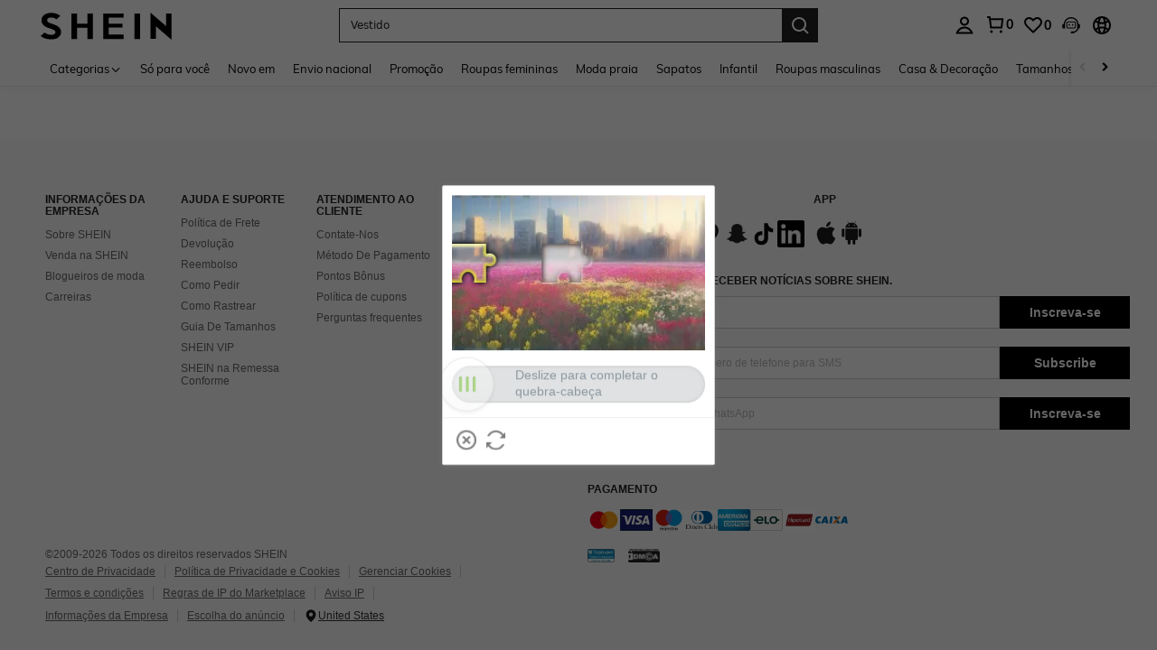

--- FILE ---
content_type: text/javascript; charset=utf-8
request_url: https://br.shein.com/devices/v3/profile/web?callback=smCB_1768548347624&organization=FPNyuLhAtVnAeldjikus&smdata=W7N7Uu94bq%2BVmrg%2BpkkKvFZgZI6vVFKHg7As%2FgkKw2ZibaFgFzsbqRYNICq3ebsPXGxOmKqCk%2Bil3hBxfzX2hcwt7aPhE%2FR2o%2BlO2YMZhSidtILmq%2FEbuvDQeSEcqqvwtMhYnWsWYdMPIAJgiui1SwLWG4Pf7%2FH%2BculbN6U8R90ilLvIxnoDasMj6A8jtfqCRFwnDTQ9O9slsjC17D62VAMGtCauieKjg8tTDrkiiXbnB%2BYmRaCz73D0eKeaGD11Pgs2dth9LEKEBccnHaHE2rNowUYdTRcnjqkMW55ip%2Bv9gQDj6y4WN5950%2FvsPUg3sC9fpKbJ%2F7MYqfEwBaZjTy%2FiEZgqqOwQXLYwC8lFwb3d8gQ2SRfaUVaEjasxNBMoMkxFARPWSjtMy8rkflBKBOGEHeEY%2F1S8zxMoteb%2B0L06wdW4j%2BI4z9bqtdiTotrNuJnxvy3yYaZnF5En0eENxk%2BzyTCNp9D5VZMEQzWcZrEBY5lV3Z3zGfiLtuSB8BCbyLoOTZ%2FLJjlFT13HbqaLOhANv3CKCSQtA6DdVBaPIjeuF5jlijrQ47BKBmiOmce9hvkL2zUwLe4Lov0BeNfDvFDt%2B83YctAEUTXdD7SPUzNBhz58TsGawF7vRFQkuBtMm7ZDkAyeLys32fjLof9m%2FsK65AWVmRUc%2Fe25ZGSBsYpfMTQHAOg2r%2B7Yx7ikm9jj%2FnK%2BRpcORGkEXU%2BZ%2B0IuNgBnokWu1eTdE%2BYNhaYePJYkz8mSWmJ06j5MJzIMyA60HlM3rpkrJR1D%2Bn%2BRiopkhHoronPrRfZTiI6ACn3zf3QhGHQtkPrW0qkAuLp7nIyWxayKWm6Fri6yJeunKsJ0jauNwWUcxTemLaz%2FROChWb4gFD8Rqhpl4s29UZYSZXb1lBioqkVBYB2Gu%2B0w%2Bgd%2BJ8JWKIqXhJ3TPLkeo06z%2FyacsvcdIZzIU%2FUmu1Z2JwUUIekLit3OyWF5j0yJJhMRrSJ2uvu5RmSw23UhykEiLZirf1kIF1cwJ7UNISG1IG6zf1dtjKXfd9dCb2xL5cp7k5OzdyoTqVGWZvQGgWjK0supkwkdfngtcVK08%2Fff%2B4A3Qi%2FPyjT4kAqmhujDpiUDuyM3wSYCiwC6ItlOb%2FZO%2BxneDXnSYvg%2F7BcEJa38wXahWnR%2BX9NpmGw%2BeqH9nd8xMJkMyztDfXe63ARaWhS%2Bc1gC%2F%2BpgSjWMtxPyr9s1gnWEwGLCN9RLDsjl4Q4AEmuSwky35vKuEkqxV8lyqt1Hw0%2FX%2FImDDNp3pNmd8XMiuuvqK1cUjl5lH8tKE2qUAgue4i4ky4sMAMtYee%2BEs%2FlUD9S4K0lwWf%2F%2F%2FYTTXbBoXi5txBBkTkWitSAbe1mM1bfyjstk9heNfe9Znac%2B0iqWLqzwZS2x1HEPFJ1g33R22VtD4LjwTQAXi5eM%3D1487577677129&os=web&version=2.0.0
body_size: -328
content:
window['smCB_1768548347624'] && smCB_1768548347624({"code":1100,"detail":{"len":"12","sign":"kqnHTg5SnnBnnV8ta/7z7A==","timestamp":"1487582755342"},"requestId":"a9b88b77cd2f71f992a8e4f12eb7d05c"})